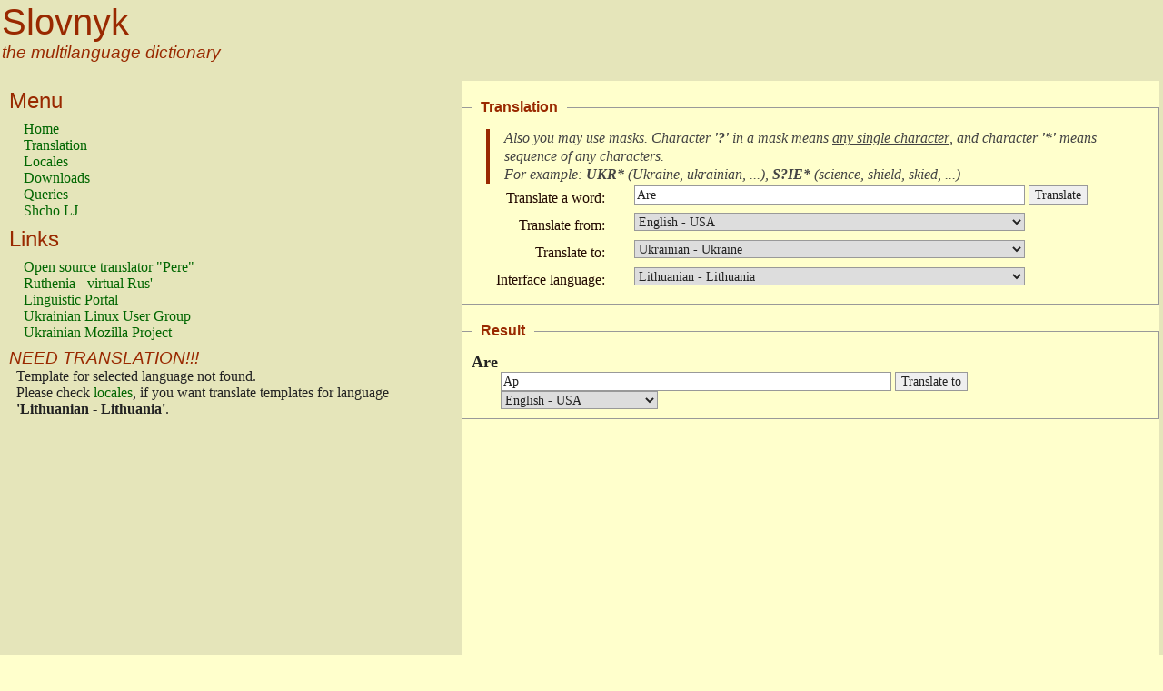

--- FILE ---
content_type: text/html; charset=utf-8
request_url: http://www.slovnyk.org.ua/fcgi-bin/dic.fcgi?hn=sel&ul=lt-lt&il=en-us&ol=uk-ua&iw=Are
body_size: 16286
content:
<!DOCTYPE html PUBLIC "-//W3C//DTD HTML 4.01 Transitional//EN">

<HTML lang="lt">
<HEAD>
  <META http-equiv="Content-Type" content="text/html; charset=utf-8">
  <TITLE>Slovnyk :: Translation :: Are</TITLE>
  <LINK href="/slovnyk.css" rel="stylesheet" type="text/css">
</HEAD>

<BODY lang="lt">
  <TABLE>
    <TR>
      <TD>
        <H1>Slovnyk</H1>

        <H4>the multilanguage dictionary</H4>

<!--Rating@Mail.ru COUNTER--><script language="JavaScript" type="text/javascript"><!--
d=document;var a='';a+=';r='+escape(d.referrer)
js=10//--></script><script language="JavaScript1.1" type="text/javascript"><!--
a+=';j='+navigator.javaEnabled()
js=11//--></script><script language="JavaScript1.2" type="text/javascript"><!--
s=screen;a+=';s='+s.width+'*'+s.height
a+=';d='+(s.colorDepth?s.colorDepth:s.pixelDepth)
js=12//--></script><script language="JavaScript1.3" type="text/javascript"><!--
js=13//--></script><script language="JavaScript" type="text/javascript"><!--
d.write('<IMG src="http://d2.c0.b1.a0.top.list.ru/counter'+
'?id=66186;js='+js+a+';rand='+Math.random()+
'" height=1 width=1>')
if(11<js)d.write('<'+'!-- ')//--></script><noscript><img
src="http://d2.c0.b1.a0.top.list.ru/counter?js=na;id=66186"
height=1 width=1 alt=""></noscript><script language="JavaScript" type="text/javascript"><!--
if(11<js)d.write('--'+'>')//--></script><!--/COUNTER-->

<!-- begin of Top100 code -->
<a href="http://top100.rambler.ru/top100/"><img src="http://counter.rambler.ru/top100.cnt?1326117" alt="" width="1" height="1" border="0"></a>
<!-- end of Top100 code -->

      </TD>

      <TD align="center">

      </TD>
    </TR>

    <TR>
      <TD class="sidebar">
        <H3>Menu</H3>

        <P class="sidebar">
          <A href="http://www.slovnyk.org.ua/fcgi-bin/dic.fcgi?hn=hom&amp;ul=lt-lt&amp;il=en-us&amp;ol=uk-ua&amp;iw=Are">Home</A><BR>
          <A href="http://www.slovnyk.org.ua/fcgi-bin/dic.fcgi?hn=sel&amp;ul=lt-lt&amp;il=en-us&amp;ol=uk-ua&amp;iw=Are">Translation</A><BR>
          <A href="http://www.slovnyk.org.ua/fcgi-bin/dic.fcgi?hn=loc&amp;ul=lt-lt&amp;il=en-us&amp;ol=uk-ua&amp;iw=Are">Locales</A><BR>
          <A href="http://www.slovnyk.org.ua/fcgi-bin/dic.fcgi?hn=dwn&amp;ul=lt-lt&amp;il=en-us&amp;ol=uk-ua&amp;iw=Are">Downloads</A><BR>
          <A href="http://www.slovnyk.org.ua/fcgi-bin/dic.fcgi?hn=top&amp;ul=lt-lt&amp;il=en-us&amp;ol=uk-ua&amp;iw=Are">Queries</A><BR>
          <A href="http://shcho.livejournal.com/tag/%D0%A1%D0%BB%D0%BE%D0%B2%D0%BD%D0%B8%D0%BA" target="_blank">Shcho LJ</A><BR>
        </P>

        <H3>Links</H3>

        <P class="sidebar">
          <A href="http://www.pere.org.ua" target="_blank">Open source translator "Pere"</A><BR>
          <A href="http://ruthenia.info" target="_blank">Ruthenia - virtual Rus'</A><BR>
          <A href="http://mova.info" target="_blank">Linguistic Portal</A><BR>
          <NOINDEX>
          <A href="http://linux.org.ua" target="_blank" rel="nofollow">Ukrainian Linux User Group</A><BR>
          <A href="http://mozilla.org.ua/" target="_blank" rel="nofollow">Ukrainian Mozilla Project</A><BR>
          </NOINDEX>
        </P>


      <H4>NEED TRANSLATION!!!</H4>
      <P>
      Template for selected language not found.<BR>
      Please check <A href="http://www.slovnyk.org.ua/fcgi-bin/dic.fcgi?hn=loc&amp;ul=lt-lt&amp;il=en-us&amp;ol=uk-ua&amp;iw=Are">locales</A>,
      if you want translate templates for language <B>'Lithuanian - Lithuania'</B>.
      </P>

<P><BR></P>
        <P class="sidebar">
<script type="text/javascript"><!--
google_ad_client = "pub-6426067295519669";
/* 160x600, создано 04.03.08 */
google_ad_slot = "4790774612";
google_ad_width = 160;
google_ad_height = 600;
//-->
</script>
<script type="text/javascript"
src="http://pagead2.googlesyndication.com/pagead/show_ads.js">
</script>
        </P>


      </TD>

      <TD class="light">
        <FORM method="get" action="http://www.slovnyk.org.ua/fcgi-bin/dic.fcgi" enctype="multipart/form-data">
          <FIELDSET>
            <LEGEND>Translation</LEGEND>

            <BLOCKQUOTE>
              <P class="note">Also you may use masks. Character <B>'?'</B> in a mask means <U>any single character</U>, and character <B>'*'</B> means <I>sequence of any characters</I>.<BR> For example: <B>UKR*</B> (<I>Ukraine, ukrainian, ...</I>), <B>S?IE*</B> (<I>science, shield, skied, ...</I>)</P>
            </BLOCKQUOTE>

            <INPUT name="hn" value="sel" type="hidden">

            <TABLE>
              <TR>
                <TD>
                  <LABEL for="iw">Translate a word:</LABEL>
                </TD>
                <TD>
                  <INPUT maxlength="1024" name="iw" size="64" value="Are" class="required" lang="en">&nbsp;<INPUT type="submit" name="translate" value="Translate" class="submit button">
                </TD>
              </TR>
              <TR>
                <TD>
                  <LABEL for="il">Translate from:</LABEL>
                </TD>
                <TD>
                  <SELECT name="il" size="1">

                    <OPTION value="be-by">Belarusian - Belarus</OPTION>

                    <OPTION value="bg-bg">Bulgarian - Bulgaria</OPTION>

                    <OPTION value="hr-hr">Croatian - Croatia</OPTION>

                    <OPTION value="cs-cz">Czech - Czech Republic</OPTION>

                    <OPTION value="da-dk">Danish - Denmark</OPTION>

                    <OPTION value="nl-nl">Dutch - Netherlands</OPTION>

                    <OPTION value="en-us" selected="selected">English - USA</OPTION>

                    <OPTION value="en-gb">English - United Kingdom</OPTION>

                    <OPTION value="eo-xx">Esperanto</OPTION>

                    <OPTION value="et-ee">Estonian - Estonia</OPTION>

                    <OPTION value="fi-fi">Finnish - Finland</OPTION>

                    <OPTION value="fr-fr">French - France</OPTION>

                    <OPTION value="de-de">German - Germany</OPTION>

                    <OPTION value="el-gr">Greek - Greece</OPTION>

                    <OPTION value="hu-hu">Hungarian - Hungary</OPTION>

                    <OPTION value="is-is">Icelandic - Iceland</OPTION>

                    <OPTION value="it-it">Italian - Italy</OPTION>

                    <OPTION value="la-va">Latin - Vatican</OPTION>

                    <OPTION value="lv-lv">Latvian - Latvia</OPTION>

                    <OPTION value="lt-lt">Lithuanian - Lithuania</OPTION>

                    <OPTION value="mk-mk">Macedonian - Macedonia</OPTION>

                    <OPTION value="no-no">Norwegian - Norway</OPTION>

                    <OPTION value="pl-pl">Polish - Poland</OPTION>

                    <OPTION value="pt-pt">Portuguese - Portugal</OPTION>

                    <OPTION value="ro-ro">Romanian - Romania</OPTION>

                    <OPTION value="ru-ru">Russian - Russia</OPTION>

                    <OPTION value="sr-rs">Serbian - Serbia</OPTION>

                    <OPTION value="sk-sk">Slovak - Slovakia</OPTION>

                    <OPTION value="sl-si">Slovenian - Slovenia</OPTION>

                    <OPTION value="es-es">Spanish - Spain</OPTION>

                    <OPTION value="sv-se">Swedish - Sweden</OPTION>

                    <OPTION value="uk-ua">Ukrainian - Ukraine</OPTION>

                  </SELECT>
                </TD>
              </TR>
              <TR>
                <TD>
                  <LABEL for="ol">Translate to:</LABEL>
                </TD>
                <TD>
                  <SELECT name="ol" size="1">

                    <OPTION value="be-by">Belarusian - Belarus</OPTION>

                    <OPTION value="bg-bg">Bulgarian - Bulgaria</OPTION>

                    <OPTION value="hr-hr">Croatian - Croatia</OPTION>

                    <OPTION value="cs-cz">Czech - Czech Republic</OPTION>

                    <OPTION value="da-dk">Danish - Denmark</OPTION>

                    <OPTION value="nl-nl">Dutch - Netherlands</OPTION>

                    <OPTION value="en-us">English - USA</OPTION>

                    <OPTION value="en-gb">English - United Kingdom</OPTION>

                    <OPTION value="eo-xx">Esperanto</OPTION>

                    <OPTION value="et-ee">Estonian - Estonia</OPTION>

                    <OPTION value="fi-fi">Finnish - Finland</OPTION>

                    <OPTION value="fr-fr">French - France</OPTION>

                    <OPTION value="de-de">German - Germany</OPTION>

                    <OPTION value="el-gr">Greek - Greece</OPTION>

                    <OPTION value="hu-hu">Hungarian - Hungary</OPTION>

                    <OPTION value="is-is">Icelandic - Iceland</OPTION>

                    <OPTION value="it-it">Italian - Italy</OPTION>

                    <OPTION value="la-va">Latin - Vatican</OPTION>

                    <OPTION value="lv-lv">Latvian - Latvia</OPTION>

                    <OPTION value="lt-lt">Lithuanian - Lithuania</OPTION>

                    <OPTION value="mk-mk">Macedonian - Macedonia</OPTION>

                    <OPTION value="no-no">Norwegian - Norway</OPTION>

                    <OPTION value="pl-pl">Polish - Poland</OPTION>

                    <OPTION value="pt-pt">Portuguese - Portugal</OPTION>

                    <OPTION value="ro-ro">Romanian - Romania</OPTION>

                    <OPTION value="ru-ru">Russian - Russia</OPTION>

                    <OPTION value="sr-rs">Serbian - Serbia</OPTION>

                    <OPTION value="sk-sk">Slovak - Slovakia</OPTION>

                    <OPTION value="sl-si">Slovenian - Slovenia</OPTION>

                    <OPTION value="es-es">Spanish - Spain</OPTION>

                    <OPTION value="sv-se">Swedish - Sweden</OPTION>

                    <OPTION value="uk-ua" selected="selected">Ukrainian - Ukraine</OPTION>

                  </SELECT>
                </TD>
              </TR>
            <DIV>
            </DIV>
              <TR>
                <TD>
                  <LABEL for="ul">Interface language:</LABEL>
                </TD>
                <TD>
                  <SELECT name="ul" size="1">

                    <OPTION value="be-by">Belarusian - Belarus</OPTION>

                    <OPTION value="bg-bg">Bulgarian - Bulgaria</OPTION>

                    <OPTION value="hr-hr">Croatian - Croatia</OPTION>

                    <OPTION value="cs-cz">Czech - Czech Republic</OPTION>

                    <OPTION value="da-dk">Danish - Denmark</OPTION>

                    <OPTION value="nl-nl">Dutch - Netherlands</OPTION>

                    <OPTION value="en-us">English - USA</OPTION>

                    <OPTION value="en-gb">English - United Kingdom</OPTION>

                    <OPTION value="eo-xx">Esperanto</OPTION>

                    <OPTION value="et-ee">Estonian - Estonia</OPTION>

                    <OPTION value="fi-fi">Finnish - Finland</OPTION>

                    <OPTION value="fr-fr">French - France</OPTION>

                    <OPTION value="de-de">German - Germany</OPTION>

                    <OPTION value="el-gr">Greek - Greece</OPTION>

                    <OPTION value="hu-hu">Hungarian - Hungary</OPTION>

                    <OPTION value="is-is">Icelandic - Iceland</OPTION>

                    <OPTION value="it-it">Italian - Italy</OPTION>

                    <OPTION value="la-va">Latin - Vatican</OPTION>

                    <OPTION value="lv-lv">Latvian - Latvia</OPTION>

                    <OPTION value="lt-lt" selected="selected">Lithuanian - Lithuania</OPTION>

                    <OPTION value="mk-mk">Macedonian - Macedonia</OPTION>

                    <OPTION value="no-no">Norwegian - Norway</OPTION>

                    <OPTION value="pl-pl">Polish - Poland</OPTION>

                    <OPTION value="pt-pt">Portuguese - Portugal</OPTION>

                    <OPTION value="ro-ro">Romanian - Romania</OPTION>

                    <OPTION value="ru-ru">Russian - Russia</OPTION>

                    <OPTION value="sr-rs">Serbian - Serbia</OPTION>

                    <OPTION value="sk-sk">Slovak - Slovakia</OPTION>

                    <OPTION value="sl-si">Slovenian - Slovenia</OPTION>

                    <OPTION value="es-es">Spanish - Spain</OPTION>

                    <OPTION value="sv-se">Swedish - Sweden</OPTION>

                    <OPTION value="uk-ua">Ukrainian - Ukraine</OPTION>

                  </SELECT>
                </TD>
              </TR>
            </TABLE>
          </FIELDSET>
        </FORM>


        <FIELDSET>
          <LEGEND>Result</LEGEND>

          <DL>

        <DT lang="en">Are</DT>

        <DD lang="uk">
         <FORM method="get" action="http://www.slovnyk.org.ua/fcgi-bin/dic.fcgi" enctype="multipart/form-data">
          <INPUT maxlength="1024" name="iw" size="64" value="Ар" class="required">
          <INPUT type="submit" value="Translate to" class="submit button">
          <INPUT type="hidden" name="hn" value="sel">
          <INPUT type="hidden" name="il" value="uk-ua">
          <SELECT name="ol" size="1" class="select">

            <OPTION value="be-by">Belarusian - Belarus</OPTION>

            <OPTION value="bg-bg">Bulgarian - Bulgaria</OPTION>

            <OPTION value="hr-hr">Croatian - Croatia</OPTION>

            <OPTION value="cs-cz">Czech - Czech Republic</OPTION>

            <OPTION value="da-dk">Danish - Denmark</OPTION>

            <OPTION value="nl-nl">Dutch - Netherlands</OPTION>

            <OPTION value="en-us" selected="selected">English - USA</OPTION>

            <OPTION value="en-gb">English - United Kingdom</OPTION>

            <OPTION value="eo-xx">Esperanto</OPTION>

            <OPTION value="et-ee">Estonian - Estonia</OPTION>

            <OPTION value="fi-fi">Finnish - Finland</OPTION>

            <OPTION value="fr-fr">French - France</OPTION>

            <OPTION value="de-de">German - Germany</OPTION>

            <OPTION value="el-gr">Greek - Greece</OPTION>

            <OPTION value="hu-hu">Hungarian - Hungary</OPTION>

            <OPTION value="is-is">Icelandic - Iceland</OPTION>

            <OPTION value="it-it">Italian - Italy</OPTION>

            <OPTION value="la-va">Latin - Vatican</OPTION>

            <OPTION value="lv-lv">Latvian - Latvia</OPTION>

            <OPTION value="lt-lt">Lithuanian - Lithuania</OPTION>

            <OPTION value="mk-mk">Macedonian - Macedonia</OPTION>

            <OPTION value="no-no">Norwegian - Norway</OPTION>

            <OPTION value="pl-pl">Polish - Poland</OPTION>

            <OPTION value="pt-pt">Portuguese - Portugal</OPTION>

            <OPTION value="ro-ro">Romanian - Romania</OPTION>

            <OPTION value="ru-ru">Russian - Russia</OPTION>

            <OPTION value="sr-rs">Serbian - Serbia</OPTION>

            <OPTION value="sk-sk">Slovak - Slovakia</OPTION>

            <OPTION value="sl-si">Slovenian - Slovenia</OPTION>

            <OPTION value="es-es">Spanish - Spain</OPTION>

            <OPTION value="sv-se">Swedish - Sweden</OPTION>

            <OPTION value="uk-ua">Ukrainian - Ukraine</OPTION>

          </SELECT>
         </FORM>
        </DD>


          </DL>

        </FIELDSET>

      </TD>
    </TR>
    <TR>
      <TD colspan="3" class="footer">
        <TABLE>
          <TR>
            <TD>Copyleft <IMG src="/flags/GreenCopyleft.png" width=10 height=10 alt="Copyleft"> 2000-2017, Kyiv, <A href="mailto:val@slovnyk.org.ua">Valentyn Solomko</A>. All rights reserved.<BR></TD>

            <TD class="right">
<A href="http://top.mail.ru/jump?from=66186" target="_blank"><IMG SRC="http://d2.c0.b1.a0.top.list.ru/counter?id=66186;t=55;l=1" border="0" height="31" width="88" alt="Рейтинг@Mail.ru"></A>
            </TD>
          </TR>
        </TABLE>

      </TD>
    </TR>
  </TABLE>

<script type="text/javascript">
var gaJsHost = (("https:" == document.location.protocol) ? "https://ssl." : "http://www.");
document.write(unescape("%3Cscript src='" + gaJsHost + "google-analytics.com/ga.js' type='text/javascript'%3E%3C/script%3E"));
</script>
<script type="text/javascript">
var pageTracker = _gat._getTracker("UA-186520-2");
pageTracker._initData();
pageTracker._trackPageview("/sel/lt-lt");
</script>

</BODY>
</HTML>


--- FILE ---
content_type: text/html; charset=utf-8
request_url: https://www.google.com/recaptcha/api2/aframe
body_size: 270
content:
<!DOCTYPE HTML><html><head><meta http-equiv="content-type" content="text/html; charset=UTF-8"></head><body><script nonce="Bx0JK3VMp5F2RS8mz5k8HA">/** Anti-fraud and anti-abuse applications only. See google.com/recaptcha */ try{var clients={'sodar':'https://pagead2.googlesyndication.com/pagead/sodar?'};window.addEventListener("message",function(a){try{if(a.source===window.parent){var b=JSON.parse(a.data);var c=clients[b['id']];if(c){var d=document.createElement('img');d.src=c+b['params']+'&rc='+(localStorage.getItem("rc::a")?sessionStorage.getItem("rc::b"):"");window.document.body.appendChild(d);sessionStorage.setItem("rc::e",parseInt(sessionStorage.getItem("rc::e")||0)+1);localStorage.setItem("rc::h",'1768559243966');}}}catch(b){}});window.parent.postMessage("_grecaptcha_ready", "*");}catch(b){}</script></body></html>